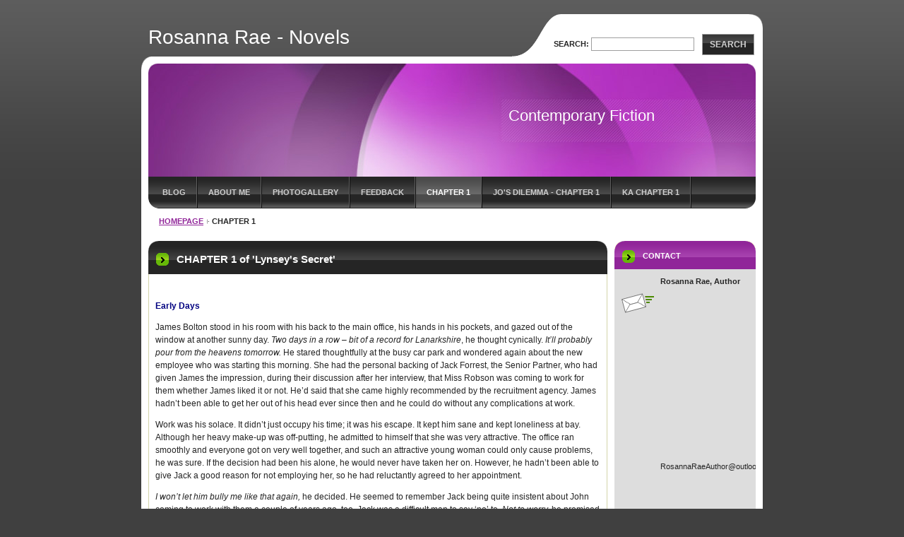

--- FILE ---
content_type: text/html; charset=UTF-8
request_url: https://www.rosanna-rae-novels.com/chapter-1/
body_size: 14719
content:
<!--[if lte IE 9]><!DOCTYPE HTML PUBLIC "-//W3C//DTD HTML 4.01 Transitional//EN" "https://www.w3.org/TR/html4/loose.dtd"><![endif]-->
<!DOCTYPE html>

<!--[if IE]><html class="ie" lang="en"><![endif]-->
<!--[if gt IE 9]><!--> 
<html lang="en">
<!--<![endif]-->

	<head>
		<!--[if lt IE 8]><meta http-equiv="X-UA-Compatible" content="IE=EmulateIE7"><![endif]--><!--[if IE 8]><meta http-equiv="X-UA-Compatible" content="IE=EmulateIE8"><![endif]--><!--[if IE 9]><meta http-equiv="X-UA-Compatible" content="IE=EmulateIE9"><![endif]-->
		<base href="https://www.rosanna-rae-novels.com/">
  <meta charset="utf-8">
  <meta name="description" content="">
  <meta name="keywords" content="">
  <meta name="generator" content="Webnode">
  <meta name="apple-mobile-web-app-capable" content="yes">
  <meta name="apple-mobile-web-app-status-bar-style" content="black">
  <meta name="format-detection" content="telephone=no">
    <link rel="icon" type="image/svg+xml" href="/favicon.svg" sizes="any">  <link rel="icon" type="image/svg+xml" href="/favicon16.svg" sizes="16x16">  <link rel="icon" href="/favicon.ico"><link rel="canonical" href="https://www.rosanna-rae-novels.com/chapter-1/">
<script type="text/javascript">(function(i,s,o,g,r,a,m){i['GoogleAnalyticsObject']=r;i[r]=i[r]||function(){
			(i[r].q=i[r].q||[]).push(arguments)},i[r].l=1*new Date();a=s.createElement(o),
			m=s.getElementsByTagName(o)[0];a.async=1;a.src=g;m.parentNode.insertBefore(a,m)
			})(window,document,'script','//www.google-analytics.com/analytics.js','ga');ga('create', 'UA-797705-6', 'auto',{"name":"wnd_header"});ga('wnd_header.set', 'dimension1', 'W1');ga('wnd_header.set', 'anonymizeIp', true);ga('wnd_header.send', 'pageview');var pageTrackerAllTrackEvent=function(category,action,opt_label,opt_value){ga('send', 'event', category, action, opt_label, opt_value)};</script>
  <link rel="alternate" type="application/rss+xml" href="https://rosanna-rae-novels.com/rss/all.xml" title="">
<!--[if lte IE 9]><style type="text/css">.cke_skin_webnode iframe {vertical-align: baseline !important;}</style><![endif]-->
		<title>CHAPTER 1 :: Rosanna Rae - Novels</title>
		<meta name="robots" content="index, follow">
		<meta name="googlebot" content="index, follow">
		<script type="text/javascript" src="https://d11bh4d8fhuq47.cloudfront.net/_system/skins/v9/50000040/js/functions.js"></script>
		<link rel="stylesheet" type="text/css" href="https://d11bh4d8fhuq47.cloudfront.net/_system/skins/v9/50000040/css/style.css" media="screen,handheld,projection">
		<link rel="stylesheet" type="text/css" href="https://d11bh4d8fhuq47.cloudfront.net/_system/skins/v9/50000040/css/print.css" media="print">
	
				<script type="text/javascript">
				/* <![CDATA[ */
					
					if (typeof(RS_CFG) == 'undefined') RS_CFG = new Array();
					RS_CFG['staticServers'] = new Array('https://d11bh4d8fhuq47.cloudfront.net/');
					RS_CFG['skinServers'] = new Array('https://d11bh4d8fhuq47.cloudfront.net/');
					RS_CFG['filesPath'] = 'https://www.rosanna-rae-novels.com/_files/';
					RS_CFG['filesAWSS3Path'] = 'https://19e8f72448.cbaul-cdnwnd.com/5c20932f36ae313171cc2fb59c83bb7e/';
					RS_CFG['lbClose'] = 'Close';
					RS_CFG['skin'] = 'default';
					if (!RS_CFG['labels']) RS_CFG['labels'] = new Array();
					RS_CFG['systemName'] = 'Webnode';
						
					RS_CFG['responsiveLayout'] = 0;
					RS_CFG['mobileDevice'] = 0;
					RS_CFG['labels']['copyPasteSource'] = 'Read more:';
					
				/* ]]> */
				</script><style type="text/css">/* <![CDATA[ */#jf05a606j28j83 {position: absolute;font-size: 13px !important;font-family: "Arial", helvetica, sans-serif !important;white-space: nowrap;z-index: 2147483647;-webkit-user-select: none;-khtml-user-select: none;-moz-user-select: none;-o-user-select: none;user-select: none;}#bbbb07102 {position: relative;top: -14px;}* html #bbbb07102 { top: -11px; }#bbbb07102 a { text-decoration: none !important; }#bbbb07102 a:hover { text-decoration: underline !important; }#be2rc452f {z-index: 2147483647;display: inline-block !important;font-size: 16px;padding: 7px 59px 9px 59px;background: transparent url(https://d11bh4d8fhuq47.cloudfront.net/img/footer/footerButtonWebnodeHover.png?ph=19e8f72448) top left no-repeat;height: 18px;cursor: pointer;}* html #be2rc452f { height: 36px; }#be2rc452f:hover { background: url(https://d11bh4d8fhuq47.cloudfront.net/img/footer/footerButtonWebnode.png?ph=19e8f72448) top left no-repeat; }#gc90b1dij { display: none; }#h0j66i2e8 {z-index: 3000;text-align: left !important;position: absolute;height: 88px;font-size: 13px !important;color: #ffffff !important;font-family: "Arial", helvetica, sans-serif !important;overflow: hidden;cursor: pointer;}#h0j66i2e8 a {color: #ffffff !important;}#c9u6jhn5406 {color: #36322D !important;text-decoration: none !important;font-weight: bold !important;float: right;height: 31px;position: absolute;top: 19px;right: 15px;cursor: pointer;}#gf4848bi6g8 { float: right; padding-right: 27px; display: block; line-height: 31px; height: 31px; background: url(https://d11bh4d8fhuq47.cloudfront.net/img/footer/footerButton.png?ph=19e8f72448) top right no-repeat; white-space: nowrap; }#c7e0b44e1hg { position: relative; left: 1px; float: left; display: block; width: 15px; height: 31px; background: url(https://d11bh4d8fhuq47.cloudfront.net/img/footer/footerButton.png?ph=19e8f72448) top left no-repeat; }#c9u6jhn5406:hover { color: #36322D !important; text-decoration: none !important; }#c9u6jhn5406:hover #gf4848bi6g8 { background: url(https://d11bh4d8fhuq47.cloudfront.net/img/footer/footerButtonHover.png?ph=19e8f72448) top right no-repeat; }#c9u6jhn5406:hover #c7e0b44e1hg { background: url(https://d11bh4d8fhuq47.cloudfront.net/img/footer/footerButtonHover.png?ph=19e8f72448) top left no-repeat; }#f83908b3b {padding-right: 11px;padding-right: 11px;float: right;height: 60px;padding-top: 18px;background: url(https://d11bh4d8fhuq47.cloudfront.net/img/footer/footerBubble.png?ph=19e8f72448) top right no-repeat;}#f9299f38 {float: left;width: 18px;height: 78px;background: url(https://d11bh4d8fhuq47.cloudfront.net/img/footer/footerBubble.png?ph=19e8f72448) top left no-repeat;}* html #be2rc452f { filter: progid:DXImageTransform.Microsoft.AlphaImageLoader(src='https://d11bh4d8fhuq47.cloudfront.net/img/footer/footerButtonWebnode.png?ph=19e8f72448'); background: transparent; }* html #be2rc452f:hover { filter: progid:DXImageTransform.Microsoft.AlphaImageLoader(src='https://d11bh4d8fhuq47.cloudfront.net/img/footer/footerButtonWebnodeHover.png?ph=19e8f72448'); background: transparent; }* html #f83908b3b { height: 78px; background-image: url(https://d11bh4d8fhuq47.cloudfront.net/img/footer/footerBubbleIE6.png?ph=19e8f72448);  }* html #f9299f38 { background-image: url(https://d11bh4d8fhuq47.cloudfront.net/img/footer/footerBubbleIE6.png?ph=19e8f72448);  }* html #gf4848bi6g8 { background-image: url(https://d11bh4d8fhuq47.cloudfront.net/img/footer/footerButtonIE6.png?ph=19e8f72448); }* html #c7e0b44e1hg { background-image: url(https://d11bh4d8fhuq47.cloudfront.net/img/footer/footerButtonIE6.png?ph=19e8f72448); }* html #c9u6jhn5406:hover #rbcGrSigTryButtonRight { background-image: url(https://d11bh4d8fhuq47.cloudfront.net/img/footer/footerButtonHoverIE6.png?ph=19e8f72448);  }* html #c9u6jhn5406:hover #rbcGrSigTryButtonLeft { background-image: url(https://d11bh4d8fhuq47.cloudfront.net/img/footer/footerButtonHoverIE6.png?ph=19e8f72448);  }/* ]]> */</style><script type="text/javascript" src="https://d11bh4d8fhuq47.cloudfront.net/_system/client/js/compressed/frontend.package.1-3-108.js?ph=19e8f72448"></script><style type="text/css">label.forBlind {display: inherit !important;position: inherit !important;}.diskuze #postText, .diskuze .feWebFormTextarea {max-width: 100% !important;}</style></head>

<body>
	<div id="pageFrame">

		<div id="pageTopSpacer"><!-- indent-top --></div>

		<!-- TOP BLOCK -->
		<div id="topBlock">

			<div id="logo"><a href="home/" title="Go to Homepage."><span id="rbcSystemIdentifierLogo">Rosanna Rae - Novels</span></a></div>			<script type="text/javascript"> /* <![CDATA[ */ logoCentering(); /* ]]> */ </script>

			<h3 id="topMotto"><span id="rbcCompanySlogan" class="rbcNoStyleSpan">Contemporary Fiction </span></h3>

			<div id="illustration">
				<div class="imgCropper"><img src="https://19e8f72448.cbaul-cdnwnd.com/5c20932f36ae313171cc2fb59c83bb7e/200000112-8d1bd8e15f/50000000.jpg?ph=19e8f72448" width="860" height="160" alt=""></div>
				<span class="arcTop"><!-- / --></span>
			</div>

			<hr class="hidden">

				<script type="text/javascript">
					/* <![CDATA[ */
						RubicusFrontendIns.addAbsoluteHeaderBlockId('topMenu');
					/* ]]> */
				</script>

			<!-- TOP MENU -->
			<div id="topMenu">


<ul class="menu">
	<li class="first"><a href="/blog/">Blog</a></li>
	<li><a href="/about-me/">About Me</a></li>
	<li><a href="/photogallery/">Photogallery</a></li>
	<li><a href="/feedback/">Feedback</a></li>
	<li class="open selected activeSelected"><a href="/chapter-1/">CHAPTER 1</a></li>
	<li><a href="/jos-dilemma-chapter-1/">JO&#039;S DILEMMA - Chapter 1</a></li>
	<li><a href="/ka-chapter-1/">KA Chapter 1</a></li>
	<li><a href="/am-chapter-1/">AM Chapter 1</a></li>
	<li><a href="/ch1-lolas-money/">CH1 Lola&#039;s Money</a></li>
	<li class="last"><a href="/hazels-home-ch-1/">Hazel&#039;s Home Ch 1</a></li>
</ul>			

				<span><!-- masque --></span>

			</div> <!-- /id="topMenu" -->
			<!-- / TOP MENU -->

		</div> <!-- /id="topBlock" -->
		<!-- / TOP BLOCK -->

		<hr class="hidden">

		<!-- NAVIGATOR -->
		<div id="middleBar">
			<div id="pageNavigator" class="rbcContentBlock"><a class="navFirstPage" href="/home/">Homepage</a><span><span> &gt; </span></span><span id="navCurrentPage">CHAPTER 1</span><hr class="hidden"></div>            <div id="languageSelect"></div>			
            <div class="cleaner"><!-- / --></div>
		</div> <!-- /id="middleBar" -->
		<!-- / NAVIGATOR -->

		<!-- MAIN CONTAINER -->
		<div id="mainContainer">

			<div class="colSplit">

				<!-- CENTER ZONE ~ MAIN -->
				<div class="colA mainZone">




					<!-- WYSIWYG -->
					<div class="box wysiwyg">
						<div class="contOut">
							<div class="contIn">

								<div class="wsw">
									<!-- WSW -->

		<h1>CHAPTER 1 of 'Lynsey's Secret'</h1>
<p>&nbsp;</p>
<p><span style="color: rgb(0, 0, 128);"><b>Early Days</b></span></p>
<p>James Bolton stood in his room with his back to the main office, his hands in his pockets, and gazed out of the window at another sunny day. <i>Two days in a row – bit of a record for Lanarkshire</i>, he thought cynically. <i>It’ll probably pour from the heavens tomorrow. </i>He stared thoughtfully at the busy car park and wondered again about the new employee who was starting this morning. She had the personal backing of Jack Forrest, the Senior Partner, who had given James the impression, during their discussion after her interview, that Miss Robson was coming to work for them whether James liked it or not. He’d said that she came highly recommended by the recruitment agency. James hadn’t been able to get her out of his head ever since then and he could do without any complications at work.</p>
<p>Work was his solace. It didn’t just occupy his time; it was his escape. It kept him sane and kept loneliness at bay. Although her heavy make-up was off-putting, he admitted to himself that she was very attractive. The office ran smoothly and everyone got on very well together, and such an attractive young woman could only cause problems, he was sure. If the decision had been his alone, he would never have taken her on. However, he hadn’t been able to give Jack a good reason for not employing her, so he had reluctantly agreed to her appointment.</p>
<p><i>I won’t let him bully me like that again, </i>he decided. He seemed to remember Jack being quite insistent about John coming to work with them a couple of years ago, too. Jack was a difficult man to say ‘no’ to. <i>Not to worry, </i>he promised himself, <i>if the new girl becomes a problem I’ll get rid of her. </i>Other problems in his life weren’t so easy to deal with, but at work he was in control, except when Jack went against him. He would have to be careful not to show too much animosity to begin with – then he would claim she was incompetent and sack her. Having made this decision, he turned back to face the office and began to think about the day ahead.</p>
<p>Lynsey Robson drove her little black Ka along Cadzow Street in Hamilton, Lanarkshire and turned into the car park of Forrest &amp; Bolton, Estate Agents. The July sunshine gleamed on the glass-panelled front door of the building as she pushed it open, feeling both excited and a little apprehensive. She was on time, nothing had held her back en route, and she was wearing her favourite, softly-tailored blue trouser suit. The suit matched the colour of her eyes and contrasted well with her glossy black hair, which she wore in a short bob with a full fringe, and her reflection showed her that she looked better than she felt. First days are always difficult and she had a feeling this one was likely to be more so than most.</p>
<p>She was to report to Mr Bolton, who had said very little at her interview but had looked rather stern and unfriendly. John had warned her that her new boss sometimes had an abrasive manner and she should try not to take it personally.<b>&nbsp;</b></p>
<p>‘I’ll take him as I find him,’ she’d answered calmly. She wasn’t inclined to accept other people’s opinions, preferring to make up her own mind about new acquaintances. During the course of the interview, she had felt that James Bolton could actually be rather pleasant and charismatic if he chose to. He was 40-ish and didn’t have movie star looks, being of average height and stocky build, with soft-looking fair hair and a lived-in face, but there was something rather attractive about him. He exuded an air of masculinity, which was fine from a physical point of view, but she didn’t like men who were aggressive and overbearing; kindness and sensitivity appealed to her more than any other qualities. She couldn’t really figure out why she liked him – she was just drawn to him for some reason.</p>
<p>Marcia, the receptionist, looked up as Lynsey approached the front desk. Lynsey admired her slim build and long, shiny brown ringlets. She was quite tall and elegant-looking, and as Lynsey was the petite, curvy type she was aware of a little twinge of envy. Marcia smiled easily, as most receptionists do, but there was genuine warmth behind the smile.</p>
<p>‘Hi, Lynsey, all set for your first day?’ she asked pleasantly.</p>
<p>‘Yes. Bit nervous, though,’ Lynsey answered, her Glasgow accent a little stronger than usual because she was anxious.</p>
<p>‘I’m sure you’ll be fine. I’ll show you where the important things are – the loo and the kitchen – then you can come and meet the guys.’ Her friendliness eased Lynsey’s tension a little.</p>
<p>She looked around the office. She’d liked it the first time she’d seen it. In contrast to the rather old-fashioned, heavy exterior, the inside was bright and airy. The overall layout was open plan, but Marcia’s desk was set at an angle in a little reception area, with a glass partition between her workstation and the rest of the office. Both Jack Forrest and James Bolton had their own rooms, which were next to each other; each had large external and interior windows. The interior windows were fitted with blinds, which meant that the occupants could see what was going on in the main office, or they could close the blinds if they wanted privacy.</p>
<p>&nbsp;‘How long have you been in this area?’ Marcia asked as she showed Lynsey where the coats were kept.</p>
<p>‘Oh, not long,’ Lynsey replied non-committally.</p>
<p>‘Don’t you miss the city?’</p>
<p>Lynsey was used to people asking her this and just said, ‘Sometimes’ in reply. The truth was she had spent her 25<sup>th</sup> birthday in her new flat with John and had enjoyed it so much compared to last year’s fiasco with her mother and stepfather, Tony, that she wasn’t really missing her Burnside home at all. She’d left the family home about six months previously and had been staying in a tiny bedsit in Glasgow and working as a temp.</p>
<p>Lynsey remembered being told at her interview that there were sixteen members of staff. The ‘guys’ all seemed very pleasant and friendly when she was introduced to them, and even James Bolton said, ‘Good morning!’ politely, if a little distantly. Marcia took Lynsey over to meet the members of the team.</p>
<p>‘This is John Smith,’ she said, smiling and looking into John’s eyes. Her smile wavered a little as she watched Lynsey and John shaking hands and evidently trying not to grin at each other.</p>
<p>Behind John sat Tim and Nick, who were around Lynsey’s age, or a little older, and they exchanged appreciative looks when she came over to them. They said hello and smiled at her, and Nick even winked at her. She liked Nick on sight and Jo, who was the other secretary for the office, seemed really nice, too. She began to feel that things were going to be just fine and returned happily to her own desk to begin work. She was to be Team Secretary, so it was important for her to get on with everyone, not just one or two of the staff. She’d had enough of temporary jobs and wanted to settle in one place for a while. Being close to John was an added bonus and Lynsey was determined to make it work, especially as Jack had pushed her forward for the position.</p>
<p>Just before lunchtime, she took a fax over to John’s desk and he asked her nonchalantly if she would like to go out for a bite to eat in the pub across the road. She hesitated, thinking of the healthy lunch she’d packed earlier, and he told her that it was an office tradition on someone’s first day. He grinned confidently, knowing she wouldn’t be able to resist. When Nick and Tim raised their eyebrows and exchanged looks, John suggested they both come too, and they agreed. Lynsey was aware of Mr Bolton watching them through the window of his office, and judging from his face he was none too pleased, although she wasn’t sure why this should be.</p>
<p>‘Should we invite James, too?’ she asked the others, but they screwed up their faces and she presumed that was a ‘no’. She slipped on her jacket (helped unnecessarily by Nick) and the four of them left the office. She was sure she could feel James Bolton glaring at their departing backs.</p>
<p>‘I knew she was going to be trouble,’ he complained to Marcia as he was walking past her desk to go out of the front door. She’s already got everyone vying for her attention.’</p>
<p>‘Early days,’ Marcia assured him. ‘They’ll settle down once they get used to her.’ However, John’s reaction to Lynsey hadn’t escaped her and she didn’t feel quite so well-disposed towards the new girl as she had at the start of the day.</p>
<p align="center">***</p>
<p>Although the morning seemed to drag a little, the afternoon passed swiftly for Lynsey. There was a great deal to learn and quite a backlog to be worked through. Every now and then she found herself glancing over towards James Bolton’s office, even though she kept telling herself not to. She knew he was married and she reminded herself that he was out of bounds and that she didn’t want to make a habit of becoming involved with married men. Her own interest in him puzzled her a little. He wasn’t exactly forthcoming with her. Maybe that was what it was, she told herself – he was the only person ignoring her and she felt put out. Still, it was annoying and she made a determined effort to ignore him. The very fact that it was an effort was unsettling.</p>
<p>At 5 o’clock Lynsey left the office, thinking that it had been a mixed sort of day, not all good but certainly not bad. John turned round and winked at her as he strode over to his car, which was parked near hers. She smiled and stuck her tongue out at him. He would come over to her flat this evening and they would relax and go over the day’s events together. This thought made her smile as she walked out of the door. Then her mobile rant – it was Jack.</p>
<p>He’d been out and about for most of the day, and on his way home he’d decided to give Lynsey a bell and find out if her first day had gone smoothly.</p>
<p>‘How did it go then, honey?’ he asked breezily. He barely listened to her answer, just laughed and said, ‘Give it time, give it time. Okay if I come over to see you tonight?’ It wasn’t really a question, he was telling her he’d be there. She could hardly refuse. After all, he <i>had</i> bought the flat for her. She’d protested, but he’d gone ahead with it anyway. She’d made a promise to herself that she would return the cost of the flat to him once she eventually sold it. If he’d been anyone else she’d have resented his interference, but as it was, she usually just gave in gracefully. Most people did, she knew, and Jack went through life using the force of his strong personality to get his own way without anyone really being aware of being manipulated.</p>
<p>Across town, Jack closed his phone and bent his long lean frame to slide into the driving seat of his bright red Lamborghini. The car was his pride and joy. This was his favourite model, but it wasn’t a new one and his wife had often reminded him that it wasn’t fitted with an airbag. But that had never been an issue for him before, and he didn’t see any reason why it should be a problem in the future. He fastened his seatbelt, then glanced in the mirror. Cool blue, intelligent eyes looked back at him. He ran his fingers through his thick brown wavy hair, which he kept under control by having it cropped very short. He had to go home and tell May he would be going out again that evening. He considered not going to see Lynsey, but he couldn’t resist it.</p>
<p>A little sigh escaped him. If he wasn’t careful, his wife would begin to suspect he was having an affair and that wouldn’t do at all. He wanted to tell her everything in his own time, not blurt it out in the middle of a heated argument. He shifted uncomfortably in his seat at the thought of facing her with the truth. He was not a man who usually suffered from nervous problems, but the prospect of confessing to her always had that effect on him, making him feel as if he couldn’t breathe properly. When the time came he would do it calmly and reasonably and she would understand. She <i>would</i> understand – he would make her understand. He drew in a long, slow breath and then drove off at his usual break-neck speed.</p>
<p>When Lynsey closed her mobile she called over to John to come round to the flat later on in the evening, when she knew Jack would have left. She was too tired for any sparring between them after coping with her first day in her new job.</p>
<h3 style="line-height: 19.95px; text-align: center;"><a href="https://www.amazon.co.uk/Lynseys-Secret-Rosanna-Rae-ebook/dp/B005L2HU2I/ref=sr_1_6?crid=39AZRX9MCID5&amp;keywords=rosanna+rae&amp;qid=1698248024&amp;s=books&amp;sprefix=rosanna+rae%2Cstripbooks%2C157&amp;sr=1-6" rel="nofollow">Lynsey's Secret eBook : Rae, Rosanna: Amazon.co.uk: Kindle Store</a></h3>
<p>&nbsp;&nbsp;</p>


									<!-- / WSW -->
								</div> <!-- /class="wsw" -->

								<div class="cleaner"><!-- /FLOAT CLEANER --></div>

							</div> <!-- /class="contIn" -->
						</div> <!-- /class="contOut" -->
					</div> <!-- /class="box wysiwyg" -->
					<!-- / WYSIWYG -->


					<hr class="hidden">


		
	
					<!-- DISCUSSION -->
					<div class="box discussion">
						<div class="contOut">
							<div class="contIn">
								
	<h2 class="boxHeading">Newsletter</h2>
 
								<form id="FormCBM_316436" action="/chapter-1/" method="post">
									<div class="lt"><div class="lb"><div class="rt"><div class="rb">
										<span id="formErrorMark642460339"><!-- --></span><p class="rbcFormDescription">Please subscribe to my monthly newsletter if you would like to hear about discounts and offers:</p>
										
 






	<fieldset>

	
											<label for="FormCBM_316436_form_text" class="">Name&nbsp;*</label>
											<input id="FormCBM_316436_form_text" class="" type="text" name="form_text" value="" required="required" maxlength="255" />
											<div class="cleaner"><!-- /FLOAT CLEANER --></div>
											
 
	
											<label for="FormCBM_316436_form_text1" class="">Email&nbsp;*</label>
											<input id="FormCBM_316436_form_text1" class="" type="text" name="form_text1" value="" required="required" maxlength="255" />
											<div class="cleaner"><!-- /FLOAT CLEANER --></div>
											
 
	
											<div class="goBtn"><button type="submit" onmouseover="this.className='hoverButton';" onmouseout="this.className='';">Submit</button></div>
											<div class="cleaner"><!-- /FLOAT CLEANER --></div>
										
 <input type="hidden" id="FormCBM_316436_formData" name="formData" value="4QD0CaFC3tSctIOKrpiQ0rQ%2Fvx2OgB1ao2%2FF6IUWLp5aT1UMXBbxTOI5Q9Vhfdr8xw2JnX7mqnDCkxiZiC2DC%2F%2Fp2hwsVLRp1oAYihYfnXpPQVSRkjWDVtvz%2B%2F399DXiRF8mY9QgKTvIB4k3v0R4ET74JzkLAMwLEiMetJ7lYhA19qwDGRihgDHA0kCMPprDI%2B29jg3YN88pZxZWOYExlQ%3D%3D"><input type="hidden" id="FormCBM_316436_customFormSubmit" name="customFormSubmit" value="1"><noscript><p>Please copy this text: 55fafd256dc0<input name="cdecf0fd8ffa"></p></noscript><div id="rbcSystemFncFormCBM_316436" style="display: none;"></div><script type="text/javascript">var rbc_system_fnc = function(){var i = document.createElement('input');i.type = 'hidden';i.name = 'cdecf0fd8ffa';i.value = '55fafd256dc0';var e = document.getElementById('rbcSystemFncFormCBM_316436');e.appendChild(i);};rbc_system_fnc();</script>
</fieldset>

 


	
									</div> <!-- /class="rt" --></div> <!-- /class="rb" --></div> <!-- /class="lb" --></div> <!-- /class="lt" -->
								</form>
							</div> <!-- /class="contIn" -->
						</div> <!-- /class="contOut" -->
					</div> <!-- /class="box discussion" -->
					<!-- / DISCUSSION -->
					<hr class="hidden" />		
	
 


					<!-- WYSIWYG -->
					<div class="box wysiwyg">
						<div class="contOut">
							<div class="contIn">

								<div class="wsw">
									<!-- WSW -->

		<h1>Or Follow me on Bookbub</h1>
<div>
	&nbsp;</div>
<div>
	<a href="https://www.bookbub.com/profile/rosanna-rae?list=about" rel="nofollow"><img alt="" height="40" src="https://19e8f72448.cbaul-cdnwnd.com/5c20932f36ae313171cc2fb59c83bb7e/200000163-25f4525f47/follow-me-on-bookbub-1.png" width="222"></a></div>


									<!-- / WSW -->
								</div> <!-- /class="wsw" -->

								<div class="cleaner"><!-- /FLOAT CLEANER --></div>

							</div> <!-- /class="contIn" -->
						</div> <!-- /class="contOut" -->
					</div> <!-- /class="box wysiwyg" -->
					<!-- / WYSIWYG -->


					<hr class="hidden">


		
				</div> <!-- /class="colA mainZone" -->
				<!-- / CENTER ZONE ~ MAIN -->

			</div> <!-- /class="colSplit" -->

			<!-- SIDEBAR -->
			<div class="colD sidebar">

			




					<!-- CONTACT -->
					<div class="box contact">
						<div class="contOut">
							<div class="contIn">

								<h2 class="boxHeading">Contact</h2>

		

								<address>

									<strong class="contactName">Rosanna Rae, Author</strong>
									

									<br class="hidden">

									<span class="address">
										<span class="icon"><!-- --></span>
										<span class="text">
<br />
<br />
<br />
<br />
<br />
<br />
<br />
<br />
<br />
<br />
<br />
<br />
<br />
<br />
<br />
<br />
<br />
RosannaRaeAuthor@outlook.com<br />
<br />
<br />
<br />
<br />
<br />

										</span>
										<span class="cleaner"><!-- --></span>
									</span> <!-- /class="address" -->

	
									

									<br class="hidden">

									<span class="email">
										<span class="text">
											<a href="&#109;&#97;&#105;&#108;&#116;&#111;:&#114;&#97;&#101;&#46;&#114;&#111;&#115;&#97;&#110;&#110;&#97;&#64;&#103;&#109;&#97;&#105;&#108;&#46;&#99;&#111;&#109;"><span id="rbcContactEmail">&#114;&#97;&#101;&#46;&#114;&#111;&#115;&#97;&#110;&#110;&#97;&#64;&#103;&#109;&#97;&#105;&#108;&#46;&#99;&#111;&#109;</span></a>
										</span>
									</span> <!-- /class="email" -->

	
									

									<br class="hidden">

									<span class="phone">
										<span class="icon"><!-- --></span>
										<span class="text">
<br />
<br />
<br />
<br />

										</span>
										<span class="cleaner"><!-- --></span>
									</span> <!-- /class="phone" -->

	
								</address>

		

								<div class="cleaner"><!-- /FLOAT CLEANER --></div>

							</div> <!-- /class="contIn" -->
						</div> <!-- /class="contOut" -->
					</div> <!-- /class="box contact" -->
					<!-- / CONTACT -->


					<hr class="hidden">


					



				<span class="arcTop"><!-- / --></span>

			</div> <!-- /class="colD sidebar" -->
			<!-- / SIDEBAR -->

			<div class="cleaner"><!-- /FLOAT CLEANER --></div>

		</div> <!-- /id="mainContainer" -->
		<!-- / MAIN CONTAINER -->

		<!-- FULLTEXT SEARCH BOX -->
		<div id="topSearch">



		<!-- FULLTEXT SEARCH BOX -->
		<div id="topSearchIn">

		<form action="/search/" method="get" id="fulltextSearch">

				<h3 class="forBlind">Search site</h3>

				<label for="fulltextSearchText">Search:</label>
				<input type="text" id="fulltextSearchText" name="text" value="">
				<button type="submit" onmouseover="this.className='hoverButton';" onmouseout="this.className='';">Search</button>

		</form>

		</div> <!-- /id="topSearchIn" -->
		<!-- / FULLTEXT SEARCH BOX -->

		<hr class="hidden">

		
		</div> <!-- /id="topSearch" -->
		<!-- / FULLTEXT SEARCH BOX -->

		<hr class="hidden">

		<!-- FOOTER -->
		<div id="footerBlock">
			<div id="footerTop">

				<ul id="footerTopRgt">
					<li class="sitemap"><a href="/sitemap/" title="Go to site map.">Site map</a></li>
					<li class="rss"><a href="/rss/" title="RSS Feeds">RSS</a></li>
					<li class="print"><a href="javascript:window.print();" title="Print page">Print</a></li>
				</ul>

				<p id="footerTopLft"><span id="rbcFooterText" class="rbcNoStyleSpan">© 2010 All rights reserved.</span></p>

				<div class="cleaner"><!-- /FLOAT CLEANER --></div>

			</div> <!-- /id="footerTop" -->

			<hr class="hidden">

			<div id="footerDwn"><p><span class="rbcSignatureText"><a href="https://www.webnode.com?utm_source=text&amp;utm_medium=footer&amp;utm_campaign=free4" rel="nofollow">Make a website for free</a><a id="be2rc452f" href="https://www.webnode.com?utm_source=button&amp;utm_medium=footer&amp;utm_campaign=free4" rel="nofollow"><span id="gc90b1dij">Webnode</span></a></span></p></div> <!-- /id="footerDwn" -->

		</div> <!-- /id="footerBlock" -->
		<!-- / FOOTER -->

	</div> <!-- /id="pageFrame" -->

	<script type="text/javascript">
		/* <![CDATA[ */

			RubicusFrontendIns.addObserver
			({

				onContentChange: function ()
				{
					logoCentering();
				},

				onStartSlideshow: function()
				{
					$('slideshowControl').innerHTML	= '<span>Pause<'+'/span>';
					$('slideshowControl').title			= 'Pauses the slideshow';
					$('slideshowControl').onclick		= RubicusFrontendIns.stopSlideshow.bind(RubicusFrontendIns);
				},

				onStopSlideshow: function()
				{
					$('slideshowControl').innerHTML	= '<span>Slideshow<'+'/span>';
					$('slideshowControl').title			= 'Starts the slideshow';
					$('slideshowControl').onclick		= RubicusFrontendIns.startSlideshow.bind(RubicusFrontendIns);
				},

				onShowImage: function()
				{
					if (RubicusFrontendIns.isSlideshowMode())
					{
						$('slideshowControl').innerHTML	= '<span>Pause<'+'/span>';
						$('slideshowControl').title			= 'Pauses the slideshow';
						$('slideshowControl').onclick		= RubicusFrontendIns.stopSlideshow.bind(RubicusFrontendIns);
					}
				}

			});

			RubicusFrontendIns.addFileToPreload('https://d11bh4d8fhuq47.cloudfront.net/_system/skins/v9/50000040/img/loading.gif');
			RubicusFrontendIns.addFileToPreload('https://d11bh4d8fhuq47.cloudfront.net/_system/skins/v9/50000040/img/loading-poll.gif');
			RubicusFrontendIns.addFileToPreload('https://d11bh4d8fhuq47.cloudfront.net/_system/skins/v9/50000040/img/arr-ll-h.png');
			RubicusFrontendIns.addFileToPreload('https://d11bh4d8fhuq47.cloudfront.net/_system/skins/v9/50000040/img/arr-l-h.png');
			RubicusFrontendIns.addFileToPreload('https://d11bh4d8fhuq47.cloudfront.net/_system/skins/v9/50000040/img/arr-r-h.png');
			RubicusFrontendIns.addFileToPreload('https://d11bh4d8fhuq47.cloudfront.net/_system/skins/v9/50000040/img/arr-rr-h.png');
			RubicusFrontendIns.addFileToPreload('https://d11bh4d8fhuq47.cloudfront.net/_system/skins/v9/50000040/img/arr-sb-ll-h.png');
			RubicusFrontendIns.addFileToPreload('https://d11bh4d8fhuq47.cloudfront.net/_system/skins/v9/50000040/img/arr-sb-l-h.png');
			RubicusFrontendIns.addFileToPreload('https://d11bh4d8fhuq47.cloudfront.net/_system/skins/v9/50000040/img/arr-sb-r-h.png');
			RubicusFrontendIns.addFileToPreload('https://d11bh4d8fhuq47.cloudfront.net/_system/skins/v9/50000040/img/arr-sb-rr-h.png');
			RubicusFrontendIns.addFileToPreload('https://d11bh4d8fhuq47.cloudfront.net/_system/skins/v9/50000040/img/arr-prod-h.png');
			RubicusFrontendIns.addFileToPreload('https://d11bh4d8fhuq47.cloudfront.net/_system/skins/v9/50000040/img/hover-a.png');
			RubicusFrontendIns.addFileToPreload('https://d11bh4d8fhuq47.cloudfront.net/_system/skins/v9/50000040/img/hover-b.png');

		/* ]]> */
	</script>

<div id="rbcFooterHtml"></div><div style="display: none;" id="jf05a606j28j83"><span id="bbbb07102">&nbsp;</span></div><div id="h0j66i2e8" style="display: none;"><a href="https://www.webnode.com?utm_source=window&amp;utm_medium=footer&amp;utm_campaign=free4" rel="nofollow"><div id="f9299f38"><!-- / --></div><div id="f83908b3b"><div><strong id="bli8olc2a2d08ca">Website powered by Webnode</strong><br /><span id="jhn3p71p11l">Launch your own website for free!</span></div><span id="c9u6jhn5406"><span id="c7e0b44e1hg"><!-- / --></span><span id="gf4848bi6g8">Start here</span></span></div></a></div><script type="text/javascript">/* <![CDATA[ */var bc7b5igc870 = {sig: $('jf05a606j28j83'),prefix: $('bbbb07102'),btn : $('be2rc452f'),win : $('h0j66i2e8'),winLeft : $('f9299f38'),winLeftT : $('e2e1okk6'),winLeftB : $('anff36t598g'),winRght : $('f83908b3b'),winRghtT : $('ejk9ele2a'),winRghtB : $('i6jde6077g27'),tryBtn : $('c9u6jhn5406'),tryLeft : $('c7e0b44e1hg'),tryRght : $('gf4848bi6g8'),text : $('jhn3p71p11l'),title : $('bli8olc2a2d08ca')};bc7b5igc870.sig.appendChild(bc7b5igc870.btn);var hc28h77ff=0,fbi4nkb23i7l=0,jgolqtd1813=0,da0d6aff50e5b0,j9breef31e6e5=$$('.rbcSignatureText')[0],g1kkkhbn=false,hcc47aff15;function l5aiah72(){if (!g1kkkhbn && pageTrackerAllTrackEvent){pageTrackerAllTrackEvent('Signature','Window show - web',bc7b5igc870.sig.getElementsByTagName('a')[0].innerHTML);g1kkkhbn=true;}bc7b5igc870.win.show();jgolqtd1813=bc7b5igc870.tryLeft.offsetWidth+bc7b5igc870.tryRght.offsetWidth+1;bc7b5igc870.tryBtn.style.width=parseInt(jgolqtd1813)+'px';bc7b5igc870.text.parentNode.style.width = '';bc7b5igc870.winRght.style.width=parseInt(20+jgolqtd1813+Math.max(bc7b5igc870.text.offsetWidth,bc7b5igc870.title.offsetWidth))+'px';bc7b5igc870.win.style.width=parseInt(bc7b5igc870.winLeft.offsetWidth+bc7b5igc870.winRght.offsetWidth)+'px';var wl=bc7b5igc870.sig.offsetLeft+bc7b5igc870.btn.offsetLeft+bc7b5igc870.btn.offsetWidth-bc7b5igc870.win.offsetWidth+12;if (wl<10){wl=10;}bc7b5igc870.win.style.left=parseInt(wl)+'px';bc7b5igc870.win.style.top=parseInt(fbi4nkb23i7l-bc7b5igc870.win.offsetHeight)+'px';clearTimeout(da0d6aff50e5b0);}function a41028b8jbe(){da0d6aff50e5b0=setTimeout('bc7b5igc870.win.hide()',1000);}function cplfeia1beo1(){var ph = RubicusFrontendIns.photoDetailHandler.lightboxFixed?document.getElementsByTagName('body')[0].offsetHeight/2:RubicusFrontendIns.getPageSize().pageHeight;bc7b5igc870.sig.show();hc28h77ff=0;fbi4nkb23i7l=0;if (j9breef31e6e5&&j9breef31e6e5.offsetParent){var obj=j9breef31e6e5;do{hc28h77ff+=obj.offsetLeft;fbi4nkb23i7l+=obj.offsetTop;} while (obj = obj.offsetParent);}if ($('rbcFooterText')){bc7b5igc870.sig.style.color = $('rbcFooterText').getStyle('color');bc7b5igc870.sig.getElementsByTagName('a')[0].style.color = $('rbcFooterText').getStyle('color');}bc7b5igc870.sig.style.width=parseInt(bc7b5igc870.prefix.offsetWidth+bc7b5igc870.btn.offsetWidth)+'px';if (hc28h77ff<0||hc28h77ff>document.body.offsetWidth){hc28h77ff=(document.body.offsetWidth-bc7b5igc870.sig.offsetWidth)/2;}if (hc28h77ff>(document.body.offsetWidth*0.55)){bc7b5igc870.sig.style.left=parseInt(hc28h77ff+(j9breef31e6e5?j9breef31e6e5.offsetWidth:0)-bc7b5igc870.sig.offsetWidth)+'px';}else{bc7b5igc870.sig.style.left=parseInt(hc28h77ff)+'px';}if (fbi4nkb23i7l<=0 || RubicusFrontendIns.photoDetailHandler.lightboxFixed){fbi4nkb23i7l=ph-5-bc7b5igc870.sig.offsetHeight;}bc7b5igc870.sig.style.top=parseInt(fbi4nkb23i7l-5)+'px';}function ebvr5dl6f4d18d(){if (hcc47aff15){clearTimeout(hcc47aff15);}hcc47aff15 = setTimeout('cplfeia1beo1()', 10);}Event.observe(window,'load',function(){if (bc7b5igc870.win&&bc7b5igc870.btn){if (j9breef31e6e5){if (j9breef31e6e5.getElementsByTagName("a").length > 0){bc7b5igc870.prefix.innerHTML = j9breef31e6e5.innerHTML + '&nbsp;';}else{bc7b5igc870.prefix.innerHTML = '<a href="https://www.webnode.com?utm_source=text&amp;utm_medium=footer&amp;utm_content=en-web-1&amp;utm_campaign=signature" rel="nofollow">'+j9breef31e6e5.innerHTML + '</a>&nbsp;';}j9breef31e6e5.style.visibility='hidden';}else{if (pageTrackerAllTrackEvent){pageTrackerAllTrackEvent('Signature','Missing rbcSignatureText','www.rosanna-rae-novels.com');}}cplfeia1beo1();setTimeout(cplfeia1beo1, 500);setTimeout(cplfeia1beo1, 1000);setTimeout(cplfeia1beo1, 5000);Event.observe(bc7b5igc870.btn,'mouseover',l5aiah72);Event.observe(bc7b5igc870.win,'mouseover',l5aiah72);Event.observe(bc7b5igc870.btn,'mouseout',a41028b8jbe);Event.observe(bc7b5igc870.win,'mouseout',a41028b8jbe);Event.observe(bc7b5igc870.win,'click',function(){if (pageTrackerAllTrackEvent){pageTrackerAllTrackEvent('Signature','Window click - web','Website powered by Webnode',1);}document/*d50f206d*/.location.href='https://www.webnode.com?utm_source=window&utm_medium=footer&utm_content=en-web-1&utm_campaign=signature';});Event.observe(window, 'resize', ebvr5dl6f4d18d);Event.observe(document.body, 'resize', ebvr5dl6f4d18d);RubicusFrontendIns.addObserver({onResize: ebvr5dl6f4d18d});RubicusFrontendIns.addObserver({onContentChange: ebvr5dl6f4d18d});RubicusFrontendIns.addObserver({onLightboxUpdate: cplfeia1beo1});Event.observe(bc7b5igc870.btn, 'click', function(){if (pageTrackerAllTrackEvent){pageTrackerAllTrackEvent('Signature','Button click - web',bc7b5igc870.sig.getElementsByTagName('a')[0].innerHTML);}});Event.observe(bc7b5igc870.tryBtn, 'click', function(){if (pageTrackerAllTrackEvent){pageTrackerAllTrackEvent('Signature','Try Button click - web','Website powered by Webnode',1);}});}});RubicusFrontendIns.addFileToPreload('https://d11bh4d8fhuq47.cloudfront.net/img/footer/footerButtonWebnode.png?ph=19e8f72448');RubicusFrontendIns.addFileToPreload('https://d11bh4d8fhuq47.cloudfront.net/img/footer/footerButton.png?ph=19e8f72448');RubicusFrontendIns.addFileToPreload('https://d11bh4d8fhuq47.cloudfront.net/img/footer/footerButtonHover.png?ph=19e8f72448');RubicusFrontendIns.addFileToPreload('https://d11bh4d8fhuq47.cloudfront.net/img/footer/footerBubble.png?ph=19e8f72448');if (Prototype.Browser.IE){RubicusFrontendIns.addFileToPreload('https://d11bh4d8fhuq47.cloudfront.net/img/footer/footerBubbleIE6.png?ph=19e8f72448');RubicusFrontendIns.addFileToPreload('https://d11bh4d8fhuq47.cloudfront.net/img/footer/footerButtonHoverIE6.png?ph=19e8f72448');}RubicusFrontendIns.copyLink = 'https://www.webnode.com';RS_CFG['labels']['copyPasteBackLink'] = 'Create your own website for free:';/* ]]> */</script><script type="text/javascript">var keenTrackerCmsTrackEvent=function(id){if(typeof _jsTracker=="undefined" || !_jsTracker){return false;};try{var name=_keenEvents[id];var keenEvent={user:{u:_keenData.u,p:_keenData.p,lc:_keenData.lc,t:_keenData.t},action:{identifier:id,name:name,category:'cms',platform:'WND1',version:'2.1.157'},browser:{url:location.href,ua:navigator.userAgent,referer_url:document.referrer,resolution:screen.width+'x'+screen.height,ip:'3.138.156.110'}};_jsTracker.jsonpSubmit('PROD',keenEvent,function(err,res){});}catch(err){console.log(err)};};</script></body>

</html>
